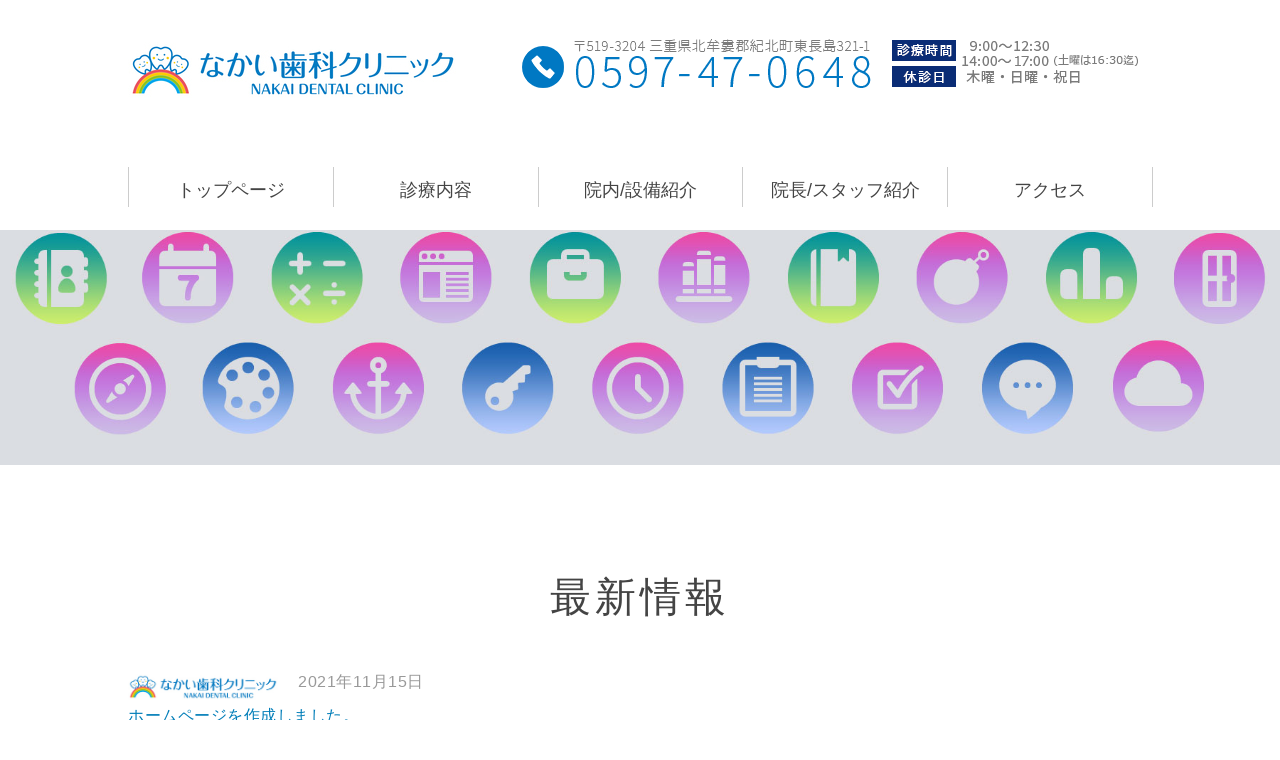

--- FILE ---
content_type: text/html; charset=utf-8
request_url: https://nakai-dental.net/topics.html
body_size: 3629
content:
<!DOCTYPE html PUBLIC "-//W3C//DTD XHTML 1.0 Transitional//EN" "http://www.w3.org/TR/xhtml1/DTD/xhtml1-transitional.dtd">
<html xmlns="http://www.w3.org/1999/xhtml" xmlns:og="http://ogp.me/ns#" xmlns:fb="http://ogp.me/ns/fb#">
<head>

  <link rel="canonical" href="https://nakai-dental.net/topics.html" />

  <meta http-equiv="content-type" content="text/html; charset=utf-8" />
  <meta name="description" content="当院からのお知らせを一覧でご確認いただけます。休診情報などを更新していく予定です。" />
  <meta http-equiv="content-script-type" content="text/javascript" />
  <meta http-equiv="content-style-type" content="text/css" />

  
  <meta property="og:type" content="website" />
  <meta property="og:url" content="https://nakai-dental.net/topics.html" />
  <meta property="og:title" content="新着一覧ページ｜なかい歯科クリニック｜北牟婁郡紀北町の歯医者" />
  <meta property="og:site_name" content="なかい歯科クリニック" />
  <meta property="og:description" content="当院からのお知らせを一覧でご確認いただけます。休診情報などを更新していく予定です。" />
  



<title>新着一覧ページ｜なかい歯科クリニック｜北牟婁郡紀北町の歯医者</title>
<link rel="shortcut icon" type="image/x-icon" href="/favicon.ico?_=1768830846" />
<!-- CSS -->
<link href="/libraries/ams/printclear_hide.css" rel="stylesheet" type="text/css" />
<link href="/libraries/ams/printclear_show.css" rel="stylesheet" type="text/css" media="print" />
<!-- jQuery UI -->
<link href="/libraries/jquery-ui/jquery-ui-1.12.1/jquery-ui.min.css" rel="stylesheet" type="text/css" />
<!-- Slide & Gallery -->
<link href="/libraries/shadowbox/3.0.3/shadowbox.css" rel="stylesheet" type="text/css" />
<link href="/libraries/slick/slick-1.6.0/slick.css" rel="stylesheet" type="text/css" />
<link href="/libraries/ams/gallery/gallery_default.css" rel="stylesheet" type="text/css" />
<!-- Form Validator -->
<link href="/libraries/ams/validator/validator.css" rel="stylesheet" type="text/css" />
<!-- Form Popup -->
<link href="/libraries/ams/form_popup/form_popup.css" rel="stylesheet" type="text/css" />

<link href="/themes/pc/html1/common/prepend.css?_=20220330" rel="stylesheet" type="text/css" />
<link rel="stylesheet" href="/themes/pc/html1/01_011/common.css" type="text/css" />
<link rel="stylesheet" href="/themes/pc/html1/01_011/contents_main.css" type="text/css" />
<link rel="stylesheet" href="/themes/pc/html1/01_011/contents_side.css" type="text/css" />
<!-- Selected -->

<link rel="stylesheet" href="/themes/pc/html1/01_011/colors/wht/wht.css" type="text/css" />

<link rel="stylesheet" href="/css/basic.css?_=1752571581" />

<!-- JS -->
<script type="text/javascript" src="/libraries/jquery/jquery-3.1.0.min.js"></script>
<script type="text/javascript" src="/assets/jquery_ujs-e87806d0cf4489aeb1bb7288016024e8de67fd18db693fe026fe3907581e53cd.js"></script>
<!-- jQuery UI -->
<script type="text/javascript" src="/libraries/jquery-ui/jquery-ui-1.12.1/jquery-ui.min.js"></script>
<script type="text/javascript" src="/libraries/jquery-ui/jquery-ui-1.12.1/i18n/datepicker-ja.js"></script>
<!-- Slide & Gallery -->
<script type="text/javascript" src="/libraries/shadowbox/3.0.3/shadowbox.js"></script>
<script type="text/javascript" src="/libraries/slick/slick-1.6.0/slick.min.js"></script>
<script type="text/javascript" src="/libraries/isotope/isotope-3.0.1/isotope.pkgd.min.js"></script>
<script type="text/javascript" src="/libraries/ams/gallery/gallery.js"></script>
<!-- Form validator -->
<script type="text/javascript" src="/libraries/ams/validator/validator.js?_=1579478400"></script>

<!-- Only Draft// -->

<!-- //Only Draft -->

<!-- AMS Publish -->
<script type="text/javascript" src="/publish/js/ams.publish.js?_=20220329"></script>
<script type="text/javascript" src="/configs/ams.config.publish.js"></script> 





<meta name="google-site-verification" content="SzzfZ58ceob_N43H3YjClUmzinqB6yJ3zxlpH_A0y-A" />
</head>
<body class="body-media-pc">

<!-- Only Draft// -->

<!-- //Only Draft -->



<!-- Conversion Tag -->


<!-- Publish HTML -->
<div id="wrap">
	<div id="wrap_outer">
		<div id="wrap_body" class="wrap">
			<div id="title" data-ams-editable="{&quot;name&quot;:&quot;title&quot;}">
  <div id="title_outer">
    <div id="title_body" class="title">
      <h1>
        <a href="/">
          なかい歯科クリニック｜三重県北牟婁郡紀北町
</a>      </h1>
      <p class="description"></p>
    </div>
  </div>
</div>
<div id="mainImage" data-ams-editable="{&quot;name&quot;:&quot;mainImages&quot;,&quot;index_id&quot;:&quot;179824&quot;}" data-ams-editable-option="{&quot;hidden&quot;:false}" data-ams-mainImage-options="{&quot;autoplaySpeed&quot;:0,&quot;fade&quot;:false,&quot;vertical&quot;:false}">
  <div id="mainImage_outer">
    <div id="mainImage_body" class="mainImage">
        <img src="//sys.amsstudio.jp/region/template/pc/ams/01_011/mainimage/wht.jpg" alt="Wht" />
    </div>
  </div>
</div><div id="topMenu" data-ams-editable="{&quot;name&quot;:&quot;topMenu&quot;,&quot;layout&quot;:&quot;topMenu&quot;}">
  <div id="topMenu_outer">
    <ul id="topMenu_body" class="topMenu">
      <li class="first odd">
  <a href="/">トップページ</a>
</li><li class="second even">
  <a href="/medical.html">診療内容</a>
</li><li class="third odd">
  <a href="/facility.html">院内/設備紹介</a>
</li><li class="fourth even">
  <a href="/staff.html">院長/スタッフ紹介</a>
</li><li class="fifth odd">
  <a href="/access.html">アクセス</a>
</li>
    </ul>
  </div>
</div>
			<!--Contents//-->
			<div id="contents">
				<div id="contents_outer">
					<div id="contents_body" class="contents">
						<!--Main contents//-->
						<div id="mainContents">
							<div id="mainContents_outer">
								<div id="mainContents_body" class="mainContents">
                  <div id="pankuz" data-ams-editable="{&quot;name&quot;:&quot;pankuz&quot;}" data-ams-editable-option="{&quot;hidden&quot;:false}">
  <div id="pankuz_outer">
    <div id="pankuz_body" class="pankuz">
      <p>
          <a href="/">HOME</a> ≫
          新着一覧ページ ≫
      </p>
    </div>
  </div>
</div>
									<div id="listTopics" data-ams-editable="{&quot;name&quot;:&quot;topics&quot;,&quot;layout&quot;:&quot;topicsNews&quot;}" data-ams-editable-option="{&quot;hidden&quot;:false}">
	<div id="listTopics_outer">
		<div id="listTopics_body" class="mainTopics">
      <h2>最新情報</h2>
      <ul class="topics">
        <li class="topic odd">
  <div class="thumb">
  <a title="ホームページを作成しました。" href="/blog_articles/1636945138.html">
    <img alt="ロゴ３_コピー" src="//da2d2y78v2iva.cloudfront.net/6871/163547515114401.jpg?_=1635475151" />
</a></div>
  <p class="date">2021年11月15日</p>
  <h3>
    <a title="ホームページを作成しました。" href="/blog_articles/1636945138.html">
      ホームページを作成しました。
</a>  </h3>
  <p class="description">当院のホームページを公開いたしました。 今後ともなかい歯科クリニックをよろしくお願いいたします。 </p>
  <p class="more"><a title="ホームページを作成しました。" href="/blog_articles/1636945138.html">続きを読む</a></p>
</li>
      </ul>
      
    </div>
  </div>
</div>


								</div>
							</div>
						</div>
						<!--//Main contents-->
						<!--Side contents//-->
						<div id="sideContents">
							<div id="sideContents_outer">
								<div id="sideContents_body" class="sideContents">
									<div class="freeHtml" data-ams-editable="{&quot;name&quot;:&quot;sideHtmlTop&quot;}" data-ams-editable-option="{&quot;hidden&quot;:false}">
  <div class="freeHtml_outer">
    <div class="freeHtml_body">
      <div id="side">
<div id="side_left">
<p><img src="/materials/163608217744701.png" width="220px" height="38px" alt="なかい歯科"></p>
</div>
<div id="side_right">
<dl class="profile">
<dt>所在地</dt>
<dd>〒519-3204 三重県北牟婁郡紀北町東長島321-1</dd>
<dt>電話番号</dt>
<dd><a href="tel:0597470648">0597-47-0648</a></dd>
<dt>診察時間</dt>
<dd>9：00～12：30／14：00～17：00　（土曜午後は16：30迄）</dd>
<dt>休診日</dt>
<dd>木曜・日曜・祝日</dd>
<dt>アクセス</dt>
<dd>
<iframe allowfullscreen="" height="400" loading="lazy" src="https://www.google.com/maps/embed?pb=!1m18!1m12!1m3!1d2855.8368518199145!2d136.3397284086514!3d34.21027934581471!2m3!1f0!2f0!3f0!3m2!1i1024!2i768!4f13.1!3m3!1m2!1s0x60042da3a11cab0d%3A0xaac7d0c6ece7b83a!2z5Lit5LqV5q2v56eR5Yy76Zmi!5e0!3m2!1sja!2sjp!4v1635478739542!5m2!1sja!2sjp" style="border:0;" width="100%"></iframe>
</dd>
</dl>
</div>
    </div>
  </div>
</div><div id="sideMobile" data-ams-editable="{&quot;name&quot;:&quot;qrcode&quot;,&quot;page_index_id&quot;:&quot;120585&quot;}" data-ams-editable-option="{&quot;hidden&quot;:false}">
	<div id="sideMobile_outer">
		<div id="sideMobile_body" class="sideMobile">
			<h2>モバイルサイト</h2>
			<div class="qrcode">
        <img alt="なかい歯科クリニックスマホサイトQRコード" width="100" height="100" src="[data-uri]" />
			</div>
			<p>スマートフォンからのアクセスはこちら</p>
		</div>
	</div>
</div>
								</div>
							</div>
						</div>
						<!--//Side contents-->
						<div class="printClear">&nbsp;</div><!--印刷時のみ表示-->
					</div>
				</div>
			</div>
			<!--//Contents-->
			<!--Footer//-->
			<div id="footer">
				<div id="footer_outer">
					<div id="footer_body" class="footer">
						<ul class="topMenu" data-ams-editable="{&quot;name&quot;:&quot;topMenu&quot;,&quot;layout&quot;:&quot;footer&quot;}">
  <li class="odd"><a href="/">トップページ</a></li>
<li class="even"><a href="/medical.html">診療内容</a></li>
<li class="odd"><a href="/facility.html">院内/設備紹介</a></li>
<li class="even"><a href="/staff.html">院長/スタッフ紹介</a></li>
<li class="odd"><a href="/access.html">アクセス</a></li>

</ul><p class="copyright">
  Copyright © <a href="/">なかい歯科クリニック</a> All rights reserved.
</p>

					</div>
				</div>
			</div>
			<!--//Footer -->
		</div>
	</div>
</div>
<!--//Publish HTML-->

<!-- Form Popup// -->


<!-- //Form Popup -->


</body>
</html>


--- FILE ---
content_type: text/css
request_url: https://nakai-dental.net/css/basic.css?_=1752571581
body_size: 4744
content:
@charset "UTF-8";
@import url("//share.cr-cms.net/hp_agency/hpagency.css");
/*フラット02 ホワイト 1カラム*/

@font-face {
  font-family: "Yu Gothic M";
  src: local("Yu Gothic Medium");
}
@font-face {
  font-family: "Yu Gothic M";
  src: local("Yu Gothic Bold");
  font-weight: bold;
}

/*-------------------------------------------
Common
-------------------------------------------*/
body {
 	font-size:17px;
 	line-height:1.8;
  	font-family: -apple-system, BlinkMacSystemFont, "Helvetica Neue", HelveticaNeue, "Segoe UI", "游ゴシック体", YuGothic, "Yu Gothic M", "游ゴシック Medium", "Yu Gothic Medium", "ヒラギノ角ゴ ProN W3", "Hiragino Kaku Gothic ProN W3", HiraKakuProN-W3, "ヒラギノ角ゴ ProN", "Hiragino Kaku Gothic ProN", "ヒラギノ角ゴ Pro", "Hiragino Kaku Gothic Pro", "メイリオ", Meiryo, Osaka, "ＭＳ Ｐゴシック", "MS PGothic", sans-serif;
    font-weight:normal;
    letter-spacing: 0.5px;
}

/*-------------------------------------------
Wrap
-------------------------------------------*/
#wrap{
  border-top:0px solid #fece6c;
}

#wrap_body {
    padding-top: 230px;
}
.mainArticles .article.margin-b0 {
    margin: 0;
}
hr.line {
    width: 80%;
    margin: 16px auto;
}

/*-------------------------------------------
Link
-------------------------------------------*/
a {
    color: #007db8;
	text-decoration: underline;
  	font-weight: normal;
}
a:hover {
	color: #ff9933;
	text-decoration: underline;
}
a img {
	text-decoration:none;
	border:none;
}
#title h1:hover,
.text-link:hover,
#mainArticles a:hover img,
#sideBanners  a:hover img,
div.freeHtml a:hover img,
div.image img.gallery:hover {
  filter: alpha(opacity=75);
  -moz-opacity:0.75;
  opacity:0.75;
}


/*-------------------------------------------
Image
-------------------------------------------*/
#mainArticles img,
.mainArticles .article .image{
    max-width: 100%;
}
.mainArticles .article .article_center {
	max-width: 1024px;
}
.mainArticles .article img {
    margin: 5px 0 15px;
}
.mainArticles .article.products .image {
    max-width: 30%;
}

/*-------------------------------------------
Title
-------------------------------------------*/
#wrap_body #title{
    background:#fff;
}
#contents,
#mainImage{
}
#wrap_body #title {
    padding: 20px 0 0 0;
    width: 100%;
    height: 155px;
    position: absolute;
    top: 0;
}
#title_outer{
	height:auto;
	width: 1024px;
	margin:auto;
  /*background: url(/materials/163611234739601.png) right 30% no-repeat;*/
  background: url(/materials/167331806653301.png) right 30% no-repeat;
}
/*ロゴ*/
#title h1 {
	margin: 0;
	padding: 1em 0;
	text-align: left;
	height: 59px;
	width: 313px;
}
#title h1 a {
    background: url(/materials/163547515114401.jpg) no-repeat left top / contain;
	display: inline-block;
	overflow: hidden;
	text-indent: 110%;
	white-space: nowrap;
	height: 57px;
	width: 330px;
}
#title .description {
  color: #666;
  font-size: 16px;
  margin: 0;
  text-align:center;
  padding: 6px 0 0;
}

/*-------------------------------------------
Mainimage
-------------------------------------------*/
#mainImage {
    margin-bottom: 0;
    width: 100%;
	min-width:1024px;
}
.mainImage img {
    width: 100%;
	min-width:1024px;
}


/*スライド*/
#slider .slick-slide {
	display: flex;
	justify-content: center;
}
.mainImage #slider li {
	height: auto !important;
}
.mainImage #slider li img {
	max-width: 100%;
	min-width: 1024px;
}

/*-------------------------------------------
Topmenu
-------------------------------------------*/
#topMenu_outer,  #topMenu_body, #topMenu .topMenu {
	width: 1024px;
	max-width: 1024px;
}
#topMenu {
    min-height: 40px;
    position: absolute;
    top: 155px;
    background: #fff;
    margin:12px 0;
}

#topMenu_outer {
    margin: 0 auto;
    background: none;
}

#topMenu_body {
  border-left:1px solid #ccc;
}
#topMenu .topMenu li {
  width: 20%;
  height: 100%;
  box-sizing:border-box;
  padding:0;
  position: relative;
  border-right:1px solid #ccc;
}

#topMenu .topMenu li a {
    background: none;
    box-sizing: border-box;
    color: #444;
    font-size: 18px;
    font-weight: normal;
    letter-spacing: 0;
    padding: 7px 0;
    width: 100%;
    height:40px;
}
#topMenu .topMenu li a:hover {
    color: #427ff8;
    background: #fff;
}


/*-------------------------------------------
contents
-------------------------------------------*/
#contents {
    margin: auto;
    padding: 0;
    width: 100%;
	box-sizing:border-box;
}

/*maincontent*/
#mainContents {
    width: 1024px;
}
.mainArticles .article {
	padding-bottom: 0px;
	border-bottom: none;
}
.mainArticles .article p {
	padding-bottom: 20px;
}
.mainArticles .article_right .image {
    margin-right: 0;
}
.mainArticles .article_left .image {
    margin-left: 0;
}
.mainArticles .article_right .image,
.mainArticles .article_left .image {
    max-width:44%;
}
#mainArticles, .mainArticles .article, .mainArticles div.gallery, #mainTopics, #listTopics {
    width: 100%;
    margin-bottom: 74px;
}

/*ぱんくず*/
#pankuz {
  display:none;
}
#pankuz_body {
  width: 1024px;
  margin: auto;
}
.pankuz p {
  margin-bottom: 0;
  font-size: 16px;
  color: #666;
  text-align: right;
}

/*段落*/
#contents .article p {
  margin-bottom: 1em;
}

/*-------------------------------------------
最新情報
-------------------------------------------*/
#mainTopics {
  margin-top:3em;
  padding:0 1.5em 1.5em 1.5em;
  border-bottom: none;
  border:1px solid #ece7e2;
  border-radius:4px;
  width:auto;
}

#mainTopics h2{
    font-size: 180%;
    text-align: center;
    padding: 0 0 15px 0;
    margin-top:2em;
    margin-bottom: 32px;
    -webkit-font-smoothing: subpixel-antialiased;
    color: #444;
    background: url(/materials/162373232411002.png)no-repeat center bottom;
}
#mainTopics .topics li .thumb, #mainTopics .topics li .thumb img {
	max-width: 100px;
	max-height: 100px;
}
#mainTopics .topics li .date, .mainTopics .topics li .date {
	font-size: 16px;
}
#mainTopics .topics h3, .mainTopics .topics li h3 {
	font-size: 16px;
}
.mainTopics .topics li h3 a {
	text-decoration: underline;
}
#mainTopics .topics .description, .mainTopics .topics li .description {
	font-size: 16px;
	color: #aaa;
	margin-top: 0px;
}
#mainTopics .topics li .more a, .mainTopics .topics li .more {
	padding: 8px 16px;
	font-size: 16px;
  	border-radius: 4px;
}
.mainTopics .topics li .more a {
    border: none;
    background-color: #aba2a0;
    border-radius: 2px;
    color: #fff;
    border: 1px solid #aba2a0;
}
.mainTopics .topics li .more a:hover {
	border: none;
	background-color: #fff;
	color: #aba2a0;
  	border: 1px solid #aba2a0;
}
.mainTopics .topics {
	width: 100%;
	padding: 0;
	margin: 0px 0 15px;
  	border-bottom: none;
}
.mainTopics .topics li {
	padding: 40px 0px;
	font-size: 16px;
}
#mainTopics .listview {
    width: 110px;
    font-size: 16px;
    margin: 0 auto;
}
#mainTopics .listview a {
    background: none;
    padding: 4px 8px;
    color: #444;
}
/** Footer **/
#footer{
	background: #f0f9ff;
}

/*-------------------------------------------
見出し
-------------------------------------------*/
#mainArticles h2, #listTopics h2 {
    margin:2em 0 0 0;
    padding:0;
    text-align: center;
    font-size:2.4em;
    letter-spacing: 0.1em;
    color:#444;
    font-weight:normal;
    font-family: '游明朝','Yu Mincho', '游明朝体', 'YuMincho','ヒラギノ明朝 Pro W3', 'Hiragino Mincho Pro', 'ＭＳ Ｐ明朝', 'MS PMincho', serif;
}

.mainContents .article h3, .mainContents div.gallery h3, #mainServices h2 {
    font-size: 1.6em;
    text-align: center;
    padding: 0 0 25px 0;
    margin: 4em 0 2em;
    color: #444;
    font-weight:normal;
    background: url(/materials/163608026287801.png) no-repeat center bottom;
    }

#mainArticles h2, #mainServices h2, #mainTopics h2, #listTopics h2 {
    border: none;
}
.mainContents .article h3 a, .mainContents .article h3 a:hover {
    color: #444;
    text-decoration: none;
}

.mainContents .article h4 {
    line-height: 1.4em;
    font-size: 1.4em;
    margin: 1em 0 1em 0;
    display: flex;
    font-weight: normal;
    padding: 0;
    color: #444;
}

.mainContents .article h4::before{
  color: #427ff8;
  content: "■";
  font-family: "メイリオ", sans-serif;
}



.mainContents .article h5 {
    font-size: 1.2em;
    color: #444;
    margin: 2em 0 1em 0;
    font-weight:bold;
}

/*mainservice*/
#mainServices .services {
    padding: 0 36px;
}


/*-------------------------------------------
サイドコンテンツ
-------------------------------------------*/

#sideContents {
    background: url(/materials/163608234254101.jpg) #f1eeec;
    padding-top: 20px;
}
#sideContents_outer {
    padding: 0;
  width: 1024px;
}
sideBlogCategories, #sideBlogDates {
    margin: 0;
}
.freeHtml {
    font-size: 16px;
}
.sideServices ul li a,
.sideBlogCategories a, 
.sideBlogDates a,
.sideMobile p{
    font-size: 16px;
}
.freeHtml_outer {
    padding: 0;
    background: none;
}
.side-logo {
    text-align: center;
    margin-bottom: 30px;
}
.side-logo img {
    max-width: 200px;
}

/*サイドコンテンツ*/
#side{
  width:1024px;
  clear: both;
  color:#333;
}

#side p{
  margin-bottom:0em;
}
#side_left{
  float:left;
  margin:0.4em 30px 0 0;
}
#side_right{
  float:left;
  text-align:left;
  margin:0 0 100px 0;
}
#side_right span{
  font-size:200%;
  font-weight:bold;
}


/*プロフィール*/
dl.profile{
  max-width: 900px;
  font-size:18px;
  margin-top:0;
}
dl.profile dt{
  float:left;
  clear:left;
  width:100px;
  font-weight:bold;
  padding:0.2em 0 0.2em 11px;
  background:url(/materials/162373312281601.png) left center no-repeat;
}
dl.profile dd{
  float:left;
  width:660px;
  padding:0.2em 0;
}

.sideServices h2{
  font-size:18px;
  background-position-y:22px;
}
.sideMobile h2{
  font-size:18px;
  background-position-y:22px;
}


/*-------------------------------------------
Footer
-------------------------------------------*/

.footer * {
    font-size: 16px;
    color: #666;
}
.footer li a {
    color: #666;
    font-size: 16px;
}

.footer li a:hover {
  text-decoration:underline;
}
.footer .copyright{
  text-align:center;
}

.footer .topMenu{
  width:max-content;
  margin:0 auto;
}
.footer p a:hover{
  text-decoration:underline;
}


/*-------------------------------------------
Table
-------------------------------------------*/


.article table:not(.contactTable) {
    border-collapse: collapse;
    border-left: 1px solid #ccc;
    border-spacing: 0;
    border-top: 1px solid #ccc;
    margin: 10px auto;
    width: 100%;
}
.article table:not(.contactTable) td,
.article table:not(.contactTable) th {
    border-bottom: 1px solid #ccc;
    border-right: 1px solid #ccc;
    height: auto;
    padding: 10px;
    box-sizing: border-box;
}
.article table:not(.contactTable) th {
    background-color: #f7f7f7;
    text-align: center;
}

/*-------------------------------------------------
テーブル
-------------------------------------------------*/
/*デフォルト*/
.article table p {
    margin: 0;
}
.article table:not(.contactTable) {
    border-collapse: collapse;
    border-left: 1px solid #ccc;
    border-spacing: 0;
    border-top: 1px solid #ccc;
    margin: 10px auto;
}
.article table:not(.contactTable) td,
.article table:not(.contactTable) th {
    border-bottom: 1px solid #ccc;
    border-right: 1px solid #ccc;
    height: auto;
    padding: 10px;
    box-sizing: border-box;
}
.article table:not(.contactTable) th {
    background-color: #f7f7f7;
    text-align: center;
}

/*ノーマルテーブル*/
.article table.normalTbl {
border:none;
border-collapse: collapse;
border-spacing: 0;
margin: 10px auto;
width: 100%;
}
.article table.normalTbl th {
    border: none;
    background: none;
    height: auto;
    line-height: 150%;
    padding: 16px;
    text-align: center;
    vertical-align: middle;
    white-space: nowrap;
    border-bottom: solid 1px #dfdede;
    width: 30%;
}
.article table.normalTbl td {
border:none;
height: auto;
line-height: 150%;
padding: 16px;
border-bottom: solid 1px #eee;
}

/* priceTbl */
.article table.priceTbl {
    border: none;
    border-collapse: collapse;
    border-spacing: 0;
    margin-bottom: 30px;
    width: 100%;
}
.article table.priceTbl th{
    border: none;
    background: none;
    height: auto;
    line-height: 150%;
    padding: 10px;
    text-align: center;
    vertical-align: middle;
    white-space: nowrap;
    border-bottom: solid 1px #dfdede;
}
.article table.priceTbl td{
border:none;
height: auto;
text-align: center;
line-height: 150%;
padding: 8px;
border-bottom: solid 1px #eee;
}
.article table.priceTbl th {
    width: 50%;
}

/* 診療時間 */
.article table.timeTbl{
	border-collapse:collapse;
	width:100%;
	background-color: #FFF;
	margin-top: 20px;
}
.article table.timeTbl th,
.article table.timeTbl td{
  padding:5px;
  text-align:center;
  border:solid 1px #ccc;
}
.article table.timeTbl th{
  background: #f0f9ff;
} 

/*ハーフ記事*/
.mainArticles .article.half{
    border: none;
    width: 43%;
    display: inline-block;
    box-sizing: border-box;
    margin: 10px 3%;
    vertical-align: top;
    border-radius: 10px;
}
/*-------------------------------------------
Gallery
-------------------------------------------*/
.gallery_grid {
  margin-top: 40px;
}
.gallery_grid2 li.galleryGrid { width: 50%;}
.gallery_grid3 li.galleryGrid { width: 33.33%;}
.gallery_grid4 li.galleryGrid { width: 25%;}
.gallery_grid5 li.galleryGrid { width: 20%;}

.gallery_grid li.galleryGrid .galleryGrid_outer {
  padding: 0 10px 18px;
}
.gallery_grid li.galleryGrid .image {
  margin-bottom: 8px;
}
.gallery_grid li.galleryGrid .comment {
  text-align: center;
  font-size: 16px;
  line-height: 1.5;
}


/*-------------------------------------------
お問い合わせテーブル
-------------------------------------------*/
table.contactTable {
    width: 100%;
}
table.contactTable tr td label {
    display: block;
    margin: 0 0 8px 10px;
}
table.contactTable th {
    width: 34%;
    background:#f7f9ff;
}
table.contactTable th, table.contactTable td {
    padding: 18px;
    border-top: solid 1px #aaa;
}
table.contactTable input.button, table.contactTable input[type="button"] {
  background-color: #f8b62b;
  border: 2px solid #f8b62b;
  border-radius: 2em;
  color: #333;
  display: block;
  margin: 10px auto;
  padding: 10px;
  text-align: center;
  text-decoration: none;
  max-width: 640px;
  font-size: 115%;
  width:300px;
  box-sizing: border-box;
  letter-spacing: 1px;
  overflow: hidden;
  text-decoration:none !important;

}
select.validator-input {
    font-size: 16px;
}
table.contactTable .textField {
width: 100%;
}
table.contactTable input.button:hover,table.contactTable input[type="button"]:hover {
  background-color: #FFF;
  color: #333 !important;
}
.mainArticles .article p.contact-note {
    padding: 6px 0 0;
    font-size: 16px;
    color: #666;
}
table.contactTable .th_headline {
    text-align: center;
    font-size: 112%;
    font-weight: bold;
    letter-spacing: 0.16em;
    color: #8bbf1b;
}
table.contactTable input.button{
	width: 33%;
}
table.contactTable input.button,
table.contactTable input.button:hover {
}
table.contactTable input[type="button"]{
        width:33%;
	background: #aaa;
        border:2px solid #aaa;
}
table.contactTable input[type="button"]:hover {
	background: #ccc;
}
table.contactTable input[type="text"], table.contactTable input[type="password"], table.contactTable textarea {
    padding: 6px;
    border: solid 1px #b6b6b6;
    font-size: 16px;
    margin-left: 6px;
}
.validator-form .validator-message-valid,
.validator-form .validator-message-invalid{
    padding-left: 24px;
    font-size: 16px;
    padding-top: 2px;
}
body.body-media-pc.ams-build #sideContact {
    position: absolute;
}



/*-------------------------------------------
List
-------------------------------------------*/

ol.pp {
  padding-left: 2em;
}
ol.pp li {
  list-style-type: decimal;
  padding: 5px;
}

ul.notes {
  list-style-type: none;
  margin-left:1em;
  margin-bottom:1em;
  font-weight:bold;
}
ul.notes li{
  margin:1em 0;
}
ul.notes li::before {
  content: "◆";
  margin-left: -1em;
  font-family: "メイリオ", sans-serif;
}

ul.ps {
  list-style-type: none;
  margin-left:1em;
  color:#455f71;
}
ul.ps li::before {
  content: "※";
  margin-left: -1em;
  font-family: "メイリオ", sans-serif;
}

ul.maru {
  list-style-type: none;
  margin-left:1em;
  margin-bottom:1em;
  font-weight:normal;
}
ul.maru li::before {
  color:#bbd0fb;
  content: "●";
  margin-left: -1em;
  font-family: "メイリオ", sans-serif;
}

ul.maru2 {
  list-style-type: none;
  width:max-content;
  margin:0 auto;
  font-weight:normal;
}
ul.maru2 li{
  float:left;
  margin-right:3em;
  font-size:1.2em;
}
ul.maru2 li::before {
  color:#bbd0fb;
  content: "●";
  margin-left: -1em;
  font-family: "メイリオ", sans-serif;
}


/*-------------------------------------------
Button
-------------------------------------------*/
a.linkbtn {
  border-bottom: 2px solid #e8ba5d;
  border-radius: 6px;
  color: #333;
  display: block;
  margin: 10px auto;
  padding: 10px;
  text-align: center;
  text-decoration: none;
  font-size: 115%;
  width: 50%;
  box-sizing: border-box;
  letter-spacing: 1px;
  overflow: hidden;
  text-decoration:none !important;

background: #fce1ab; /* Old browsers */
background: -moz-linear-gradient(top,  #fce1ab 0%, #fece6c 100%); /* FF3.6-15 */
background: -webkit-linear-gradient(top,  #fce1ab 0%,#fece6c 100%); /* Chrome10-25,Safari5.1-6 */
background: linear-gradient(to bottom,  #fce1ab 0%,#fece6c 100%); /* W3C, IE10+, FF16+, Chrome26+, Opera12+, Safari7+ */
filter: progid:DXImageTransform.Microsoft.gradient( startColorstr='#fce1ab', endColorstr='#fece6c',GradientType=0 ); /* IE6-9 */
}
a.linkbtn:hover {
  background: #fece6c;
  color: #333 !important;
}



/*-------------------------------------------
その他
-------------------------------------------*/

strong{
  color:#333;
  font-weight:bold;
  font-size:1.2em;
}


/*順序リスト（装飾付き）*/

ol.StyleOrderList {
    counter-reset: number 0;
    list-style: outside none none;
    padding-left: 30px;
    line-height: 2;
    font-size:1.1em;
}
ol.StyleOrderList li::before {
    background: #172c5d;
    border-radius: 50%;
    color: #fff;
    content: counter(number, decimal);
    counter-increment: number 1;
    display: inline-block;
    height: 2em;
    margin-left: -40px;
    margin-right: 0.5em;
    text-align: center;
    width: 2em;
    font-family: monospace;
}
ol.StyleOrderList li {
    margin-bottom: 0.4em;
}

/*患者さんとのお約束*/
.mainArticles .article.promise{
  border-radius:1em;
  background:#FFF;
  border:1px solid #ccc;
  padding:2em;
  margin-bottom:35px;
  margin-left:0;
  box-sizing:border-box;
  width:auto;
}

/*お問合せ*/
.mainArticles .article.promise h3{
  margin-top:0em;
  padding:0;
  background:none;
}


table.contactTable .th_headline {
    text-align: center;
    font-size: 112%;
    font-weight: bold;
    letter-spacing: 0.16em;
    color: #444444;
    background: #f7f9ff;
}

/*レイアウト調整*/
.mainArticles .article.zero_margin {
margin-bottom: 0;
padding-bottom: 0;
}
#sideMobile {
    width: 45%;
    float: left;
}
